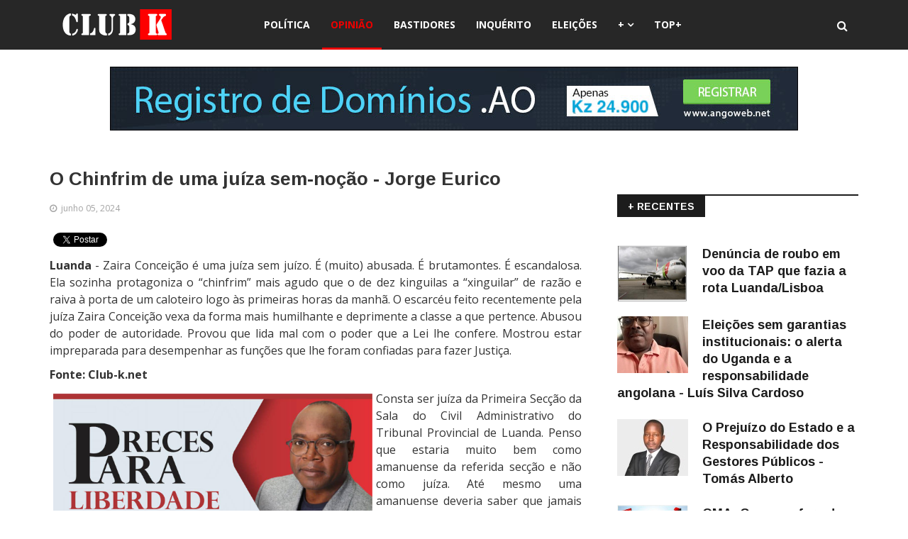

--- FILE ---
content_type: text/html; charset=utf-8
request_url: https://www.club-k.net/index.php?option=com_content&view=article&id=54233:o-chinfrim-de-uma-juiza-sem-nocao-jorge-eurico&catid=17:opiniao&lang=pt&Itemid=1067
body_size: 12374
content:
<!DOCTYPE html>
<html xmlns="http://www.w3.org/1999/xhtml" xml:lang="pt-pt" lang="pt-pt" dir="ltr">
    <head>
        <meta http-equiv="X-UA-Compatible" content="IE=edge">
             <meta name="viewport" content="width=device-width, initial-scale=1">
                                <!-- head -->
                <meta http-equiv="content-type" content="text/html; charset=utf-8" />
	<meta name="keywords" content="Opinião" />
	<meta name="og:title" content=" O Chinfrim de uma juíza sem-noção - Jorge Eurico" />
	<meta name="og:type" content="article" />
	<meta name="og:image" content="https://www.club-k.net/images/jorge-eurico-opiniao.jpeg" />
	<meta name="og:url" content="https://www.club-k.net/index.php?option=com_content&amp;amp;view=article&amp;amp;id=54233:o-chinfrim-de-uma-juiza-sem-nocao-jorge-eurico&amp;amp;catid=17:opiniao&amp;amp;lang=pt&amp;amp;Itemid=1067" />
	<meta name="og:site_name" content="CLUB-K ANGOLA - Notícias Imparciais de Angola" />
	<meta name="og:description" content="CLUB-K ANGOLA - NOTICIAS DE ANGOLA. NÓS REPORTAMOS, VOCÊ DECIDE!" />
	<meta name="description" content="Opinião" />
	<title> O Chinfrim de uma juíza sem-noção - Jorge Eurico - CLUB-K ANGOLA - Notícias Imparciais de Angola</title>
	<link href="/images/favicon-ck.png" rel="shortcut icon" type="image/vnd.microsoft.icon" />
	<link href="https://www.club-k.net/plugins/content/itpshare/style.css" rel="stylesheet" type="text/css" />
	<link href="https://www.club-k.net/media/plg_content_osembed/css/osembed.css?f82208cb1a0eac11d8d5726958ce9104" rel="stylesheet" type="text/css" />
	<link href="/plugins/content/jw_disqus/jw_disqus/tmpl/css/template.css" rel="stylesheet" type="text/css" />
	<link href="/media/system/css/modal.css?617124abc81f3d4fdb1554e20db4f7de" rel="stylesheet" type="text/css" />
	<link href="//fonts.googleapis.com/css?family=Open+Sans:300,300italic,regular,italic,600,600italic,700,700italic,800,800italic&amp;subset=greek-ext,latin" rel="stylesheet" type="text/css" />
	<link href="//fonts.googleapis.com/css?family=Didact+Gothic:regular&amp;subset=greek-ext" rel="stylesheet" type="text/css" />
	<link href="//fonts.googleapis.com/css?family=Arimo:regular,italic,700,700italic&amp;subset=cyrillic-ext" rel="stylesheet" type="text/css" />
	<link href="/templates/ts_news247/css/bootstrap.min.css" rel="stylesheet" type="text/css" />
	<link href="/templates/ts_news247/css/font-awesome.min.css" rel="stylesheet" type="text/css" />
	<link href="/templates/ts_news247/css/legacy.css" rel="stylesheet" type="text/css" />
	<link href="/templates/ts_news247/css/template.css" rel="stylesheet" type="text/css" />
	<link href="/templates/ts_news247/css/presets/preset1.css" rel="stylesheet" type="text/css" class="preset" />
	<link href="/templates/ts_news247/css/frontend-edit.css" rel="stylesheet" type="text/css" />
	<link href="/components/com_sppagebuilder/assets/css/sppagebuilder.css" rel="stylesheet" type="text/css" />
	<link href="/components/com_sppagebuilder/assets/css/magnific-popup.css" rel="stylesheet" type="text/css" />
	<link href="/modules/mod_sp_social/assets/css/default/sp_social.css" rel="stylesheet" type="text/css" />
	<link href="https://club-k.net/modules/mod_news_pro_gk5/interface/css/style.css" rel="stylesheet" type="text/css" />
	<link href="https://www.club-k.net/modules/mod_tabs_gk5/styles/style1.css" rel="stylesheet" type="text/css" />
	<link href="https://www.club-k.net/modules/mod_news_pro_gk5/interface/css/style.css" rel="stylesheet" type="text/css" />
	<style type="text/css">
body{font-family:Open Sans, sans-serif; font-size:16px; font-weight:normal; }h1{font-family:Didact Gothic, sans-serif; font-weight:normal; }h2{font-family:Arimo, sans-serif; font-weight:700; }h3{font-family:Arimo, sans-serif; font-weight:700; }h4{font-family:Arimo, sans-serif; font-weight:700; }h5{font-family:Open Sans, sans-serif; font-weight:600; }h6{font-family:Open Sans, sans-serif; font-weight:600; }#sp-header{ background-color:#272727;color:#ffffff; }#sp-footer-logo{ background-color:#1c1c1c;color:#969696;padding:0 0 40px; }#sp-footer{ padding:15px 0; }.sp-page-builder .page-content #section-id-1488980112478{margin:0px 0px 0px 0px;padding:0 0px 0 0px;}#column-id-1488980112479{padding:0 250px 0 250px;}#sppb-addon-1488980112483 {
margin: 0 0 20px 0;
}
#sppb-addon-1488981076967 {
margin: 15px 0 0 0;
}
#sppb-addon-1511008041538 {
margin: 25px 0px 0px 0px;
}

#goog-gt-tt {display:none !important;}
.goog-te-banner-frame {display:none !important;}
.goog-te-menu-value:hover {text-decoration:none !important;}
body {top:0 !important;}
#google_translate_element2 {display:none!important;}

        a.flag {text-decoration:none;}
        a.flag img {vertical-align:middle;padding:0;margin:0;border:0;display:inline;height:32px;opacity:0.8;}
        a.flag:hover img {opacity:1;}
        a.flag span {margin-right:5px;font-size:15px;vertical-align:middle;}
    .margin-h-8 {margin:8px;}#gk-tabs-241 .gkTabsContainer0, #gk-tabs-241 .gkTabsContainer1, #gk-tabs-241 .gkTabsContainer2 { height: 200px; }
	</style>
	<script type="application/json" class="joomla-script-options new">{"csrf.token":"4917b9167fd37b011787a3a448f62054","system.paths":{"root":"","base":""}}</script>
	<script src="/media/jui/js/jquery.min.js?617124abc81f3d4fdb1554e20db4f7de" type="text/javascript"></script>
	<script src="/media/jui/js/jquery-noconflict.js?617124abc81f3d4fdb1554e20db4f7de" type="text/javascript"></script>
	<script src="/media/jui/js/jquery-migrate.min.js?617124abc81f3d4fdb1554e20db4f7de" type="text/javascript"></script>
	<script src="https://www.club-k.net/media/plg_content_osembed/js/osembed.js?f82208cb1a0eac11d8d5726958ce9104" type="text/javascript"></script>
	<script src="/media/system/js/mootools-core.js?617124abc81f3d4fdb1554e20db4f7de" type="text/javascript"></script>
	<script src="/media/system/js/core.js?617124abc81f3d4fdb1554e20db4f7de" type="text/javascript"></script>
	<script src="/media/system/js/caption.js?617124abc81f3d4fdb1554e20db4f7de" type="text/javascript"></script>
	<script src="/media/system/js/mootools-more.js?617124abc81f3d4fdb1554e20db4f7de" type="text/javascript"></script>
	<script src="/media/system/js/modal.js?617124abc81f3d4fdb1554e20db4f7de" type="text/javascript"></script>
	<script src="/templates/ts_news247/js/bootstrap.min.js" type="text/javascript"></script>
	<script src="/templates/ts_news247/js/jquery.sticky.js" type="text/javascript"></script>
	<script src="/templates/ts_news247/js/main.js" type="text/javascript"></script>
	<script src="/templates/ts_news247/js/progressbar.js" type="text/javascript"></script>
	<script src="/templates/ts_news247/js/frontend-edit.js" type="text/javascript"></script>
	<script src="/components/com_sppagebuilder/assets/js/sppagebuilder.js" type="text/javascript"></script>
	<script src="/components/com_sppagebuilder/assets/js/jquery.magnific-popup.min.js" type="text/javascript"></script>
	<script src="https://club-k.net/modules/mod_news_pro_gk5/interface/scripts/engine.jquery.js" type="text/javascript"></script>
	<script src="https://www.club-k.net/modules/mod_tabs_gk5/scripts/engine.mootools.js" type="text/javascript"></script>
	<script src="https://www.club-k.net/modules/mod_news_pro_gk5/interface/scripts/engine.jquery.js" type="text/javascript"></script>
	<script type="text/javascript">
jQuery(window).on('load',  function() {
				new JCaption('img.caption');
			});
		jQuery(function($) {
			SqueezeBox.initialize({});
			SqueezeBox.assign($('a.modal').get(), {
				parse: 'rel'
			});
		});

		window.jModalClose = function () {
			SqueezeBox.close();
		};
		
		// Add extra modal close functionality for tinyMCE-based editors
		document.onreadystatechange = function () {
			if (document.readyState == 'interactive' && typeof tinyMCE != 'undefined' && tinyMCE)
			{
				if (typeof window.jModalClose_no_tinyMCE === 'undefined')
				{	
					window.jModalClose_no_tinyMCE = typeof(jModalClose) == 'function'  ?  jModalClose  :  false;
					
					jModalClose = function () {
						if (window.jModalClose_no_tinyMCE) window.jModalClose_no_tinyMCE.apply(this, arguments);
						tinyMCE.activeEditor.windowManager.close();
					};
				}
		
				if (typeof window.SqueezeBoxClose_no_tinyMCE === 'undefined')
				{
					if (typeof(SqueezeBox) == 'undefined')  SqueezeBox = {};
					window.SqueezeBoxClose_no_tinyMCE = typeof(SqueezeBox.close) == 'function'  ?  SqueezeBox.close  :  false;
		
					SqueezeBox.close = function () {
						if (window.SqueezeBoxClose_no_tinyMCE)  window.SqueezeBoxClose_no_tinyMCE.apply(this, arguments);
						tinyMCE.activeEditor.windowManager.close();
					};
				}
			}
		};
		
var sp_preloader = '0';

var sp_gotop = '1';

var sp_offanimation = 'default';

	</script>
	<link href="/index.php?option=com_obrss&amp;task=feed&amp;id=2:rss-noticias-do-club-k&amp;format=feed&amp;lang=pt" rel="alternate" type="application/rss+xml" title="CLUB-K" />
	<link href="/index.php?option=com_obrss&amp;task=feed&amp;id=3:sitemap-noticias-do-club-k-copy&amp;format=sitemap&amp;lang=pt" rel="alternate" type="text/html" title="Sitemap - Notícias do CLUB-K" />
	<meta property="og:url" content="https://www.club-k.net/index.php" />
	<meta property="og:type" content="article" />
	<meta property="og:title" content=" O Chinfrim de uma juíza sem-noção - Jorge Eurico" />
	<meta property="og:description" content="Luanda - Zaira Conceição é uma juíza sem juízo. É (muito) abusada. É brutamontes. É escandalosa. Ela sozinha protagoniza o “chinfrim” mais agudo que o de d..." />

                <script type="text/javascript" src="//platform-api.sharethis.com/js/sharethis.js#property=5a1187e5d6db8b001271cca7&product=sticky-share-buttons"></script>
                <!-- Start cookieyes banner --> <script id="cookieyes" type="text/javascript" src="https://cdn-cookieyes.com/client_data/b47d38c3dfff7f84a7010fcf/script.js"></script> <!-- End cookieyes banner -->
                


<script>
  (function(i,s,o,g,r,a,m){i['GoogleAnalyticsObject']=r;i[r]=i[r]||function(){
  (i[r].q=i[r].q||[]).push(arguments)},i[r].l=1*new Date();a=s.createElement(o),
  m=s.getElementsByTagName(o)[0];a.async=1;a.src=g;m.parentNode.insertBefore(a,m)
  })(window,document,'script','//www.google-analytics.com/analytics.js','ga');

  ga('create', 'UA-12145129-2', 'auto');
  ga('send', 'pageview');

</script>
<!-- Universal Google Analytics Plugin by PB Web Development -->


</head>
                <body class="site com-content view-article no-layout no-task itemid-1067 pt-pt ltr  layout-fluid off-canvas-menu-init">

                    <div class="body-wrapper">
                        <div class="body-innerwrapper">
                            <header id="sp-header" class="headerWithMenu dark-style"><div class="container"><div class="row"><div id="sp-logo" class="col-xs-12 col-sm-3 col-md-3"><div class="sp-column "><div class="logo"><a href="/"><img class="sp-default-logo" src="/images/logo-club-k-angola.png" alt="CLUB-K ANGOLA - Notícias Imparciais de Angola"><img class="sp-retina-logo" src="/images/logo-club-k-angola-2.png" alt="CLUB-K ANGOLA - Notícias Imparciais de Angola" width="157" height="43"></a></div></div></div><div id="sp-menu" class="col-xs-12 col-sm-7 col-md-7"><div class="sp-column ">			<div class='sp-megamenu-wrapper'>
				<a id="offcanvas-toggler" class="visible-sm visible-xs" href="#"><i class="fa fa-bars"></i></a>
				<ul class="sp-megamenu-parent hidden-sm hidden-xs"><li class="sp-menu-item"></li><li class="sp-menu-item"><a  href="/index.php?option=com_content&amp;view=category&amp;layout=blog&amp;id=23&amp;filter_tag[0]=&amp;Itemid=641&amp;lang=pt" target="_blank" title="Política" >Política</a></li><li class="sp-menu-item current-item active"><a  href="/index.php?option=com_content&amp;view=category&amp;layout=blog&amp;id=17&amp;filter_tag[0]=&amp;Itemid=1067&amp;lang=pt" title="Opinião" >Opinião</a></li><li class="sp-menu-item"><a  href="/index.php?option=com_content&amp;view=category&amp;layout=blog&amp;id=8&amp;filter_tag[0]=&amp;Itemid=1071&amp;lang=pt" title="Bastidores" >Bastidores</a></li><li class="sp-menu-item"><a  href="/index.php?option=com_content&amp;view=category&amp;layout=blog&amp;id=20&amp;Itemid=1088&amp;lang=pt" title="Inquérito" >Inquérito</a></li><li class="sp-menu-item"><a  href="/index.php?option=com_content&amp;view=category&amp;layout=blog&amp;id=41034&amp;Itemid=1085&amp;lang=pt" title="Eleições" >Eleições</a></li><li class="sp-menu-item sp-has-child"><a  href="/" >+</a><div class="sp-dropdown sp-dropdown-main sp-menu-right" style="width: 220px;"><div class="sp-dropdown-inner"><ul class="sp-dropdown-items"><li class="sp-menu-item"><a class="block-title red" href="/index.php?option=com_sppagebuilder&amp;view=page&amp;id=61&amp;Itemid=1092&amp;lang=pt" title="Destaques" >Destaques</a></li><li class="sp-menu-item"><a class="block-title red" href="/index.php?option=com_content&amp;view=category&amp;layout=blog&amp;id=2&amp;filter_tag[0]=&amp;Itemid=1069&amp;lang=pt" title="Sociedade" >Sociedade</a></li><li class="sp-menu-item"><a  href="/index.php?option=com_content&amp;view=category&amp;layout=blog&amp;id=11&amp;filter_tag[0]=&amp;Itemid=1072&amp;lang=pt" title="Foco do Dia " >Foco do Dia </a></li><li class="sp-menu-item"><a  href="/index.php?option=com_content&amp;view=category&amp;layout=blog&amp;id=5&amp;filter_tag[0]=&amp;Itemid=1070&amp;lang=pt" title="Económia " >Económia </a></li><li class="sp-menu-item"><a  href="/index.php?option=com_content&amp;view=category&amp;layout=blog&amp;id=9&amp;filter_tag[0]=&amp;Itemid=1078&amp;lang=pt" title="Preto &amp; Branco " >Preto &amp; Branco </a></li><li class="sp-menu-item"><a  href="/index.php?option=com_content&amp;view=category&amp;layout=blog&amp;id=41004&amp;filter_tag[0]=&amp;Itemid=1079&amp;lang=pt" title="Quem é Quem" >Quem é Quem</a></li><li class="sp-menu-item"><a  href="/index.php?option=com_content&amp;view=category&amp;layout=blog&amp;id=41013&amp;filter_tag[0]=&amp;Itemid=1080&amp;lang=pt" title="A Voz do Povo" >A Voz do Povo</a></li><li class="sp-menu-item"><a  href="/index.php?option=com_content&amp;view=category&amp;layout=blog&amp;id=15&amp;filter_tag[0]=&amp;Itemid=1081&amp;lang=pt" title="A Voz do Club" >A Voz do Club</a></li><li class="sp-menu-item"><a  href="/index.php?option=com_content&amp;view=category&amp;layout=blog&amp;id=41029&amp;filter_tag[0]=&amp;Itemid=1086&amp;lang=pt" title="Cultura" >Cultura</a></li><li class="sp-menu-item"><a  href="/index.php?option=com_content&amp;view=category&amp;layout=blog&amp;id=16&amp;filter_tag[0]=&amp;Itemid=1082&amp;lang=pt" title="Música" >Música</a></li><li class="sp-menu-item"><a  href="/index.php?option=com_content&amp;view=category&amp;layout=blog&amp;id=41003&amp;filter_tag[0]=&amp;Itemid=1084&amp;lang=pt" title="Internacional" >Internacional</a></li><li class="sp-menu-item"><a  href="/index.php?option=com_content&amp;view=category&amp;layout=blog&amp;id=41026&amp;filter_tag[0]=&amp;Itemid=1083&amp;lang=pt" title="Nacional" >Nacional</a></li><li class="sp-menu-item"><a  href="/index.php?option=com_content&amp;view=category&amp;layout=blog&amp;id=10&amp;filter_tag[0]=&amp;Itemid=1077&amp;lang=pt" title="Manifestações " >Manifestações </a></li><li class="sp-menu-item"><a  href="/index.php?option=com_content&amp;view=category&amp;layout=blog&amp;id=41033&amp;filter_tag[0]=&amp;Itemid=1087&amp;lang=pt" title="Petições" >Petições</a></li><li class="sp-menu-item"><a  href="/index.php?option=com_content&amp;view=category&amp;layout=blog&amp;id=4&amp;filter_tag[0]=&amp;Itemid=1089&amp;lang=pt" title="Desporto" >Desporto</a></li><li class="sp-menu-item"><a  href="/index.php?option=com_content&amp;view=category&amp;layout=blog&amp;id=14&amp;filter_tag[0]=&amp;Itemid=1090&amp;lang=pt" title="Entrevistas" >Entrevistas</a></li><li class="sp-menu-item"><a  href="/index.php?option=com_content&amp;view=category&amp;layout=blog&amp;id=41050&amp;filter_tag[0]=&amp;Itemid=1091&amp;lang=pt" title="Mundia 2014" >Mundia 2014</a></li></ul></div></div></li><li class="sp-menu-item"><a  href="/index.php?option=com_sppagebuilder&amp;view=page&amp;id=60&amp;Itemid=1094&amp;lang=pt" title="Mais Lidos" >TOP+</a></li></ul>			</div>
		</div></div><div id="sp-search" class="col-sm-2 col-md-2"><div class="sp-column "><div class="sp-module  menu-search"><div class="sp-module-content"><div class="menu-search-icon">
	<i class="fa fa-search"></i>
</div>

<div class="menu-search-form" style="display: none;">
	<div class="search menu-search">
		<form action="/index.php?option=com_content&amp;view=category&amp;layout=blog&amp;id=17&amp;filter_tag[0]=&amp;Itemid=1067&amp;lang=pt" method="post">
			<input name="searchword" id="mod-search-searchword" maxlength="200"  class="inputbox search-query" type="text" size="20" placeholder="Pesquisar..." /><span class="search-close"><i id="search-close" class="icon-remove"></i></span>			<input type="hidden" name="task" value="search" />
			<input type="hidden" name="option" value="com_search" />
			<input type="hidden" name="Itemid" value="1067" />
		</form>
	</div>
</div></div></div></div></div></div></div></header><section id="sp-page-title"><div class="row"><div id="sp-title" class="col-sm-12 col-md-12"><div class="sp-column "><div class="sp-module "><div class="sp-module-content"><div class="bannergroup">

	<div class="banneritem">
										<center><br /><a href="https://angoweb.ao/" target="_blank"><img src="https://angoweb.ao/imagens/registro-de-dominios-970x90-2.jpg" /></a></center>				<div class="clr"></div>
	</div>

</div>
</div></div></div></div></div></section><section id="sp-main-body"><div class="container"><div class="row"><div id="sp-component" class="col-sm-8 col-md-8"><div class="sp-column "><div id="system-message-container">
	</div>

	<meta itemprop="inLanguage" content="pt-PT" />
	<span style="padding-top:160px !important; margin-top:160px !important;">
<div class="entry-header">
		
					<h2 itemprop="name">
									 O Chinfrim de uma juíza sem-noção - Jorge Eurico							</h2></span>
												</div>

	<div class="article-info-area">
			<div class="article-info-wrapper">
		

		

	<dl class="article-info">

		
			<dt class="article-info-term"></dt>	
				
			
			
			

			
							<dd class="published">
<i class="fa fa-clock-o"></i>
	<time datetime="2024-06-05T17:19:59+00:00" itemprop="datePublished" data-toggle="tooltip" title="Publicado em:">
		junho 05, 2024	</time>
</dd>			
		
					
			
					
		

	</dl>
		</div>
	
							</div>


	


		

		

		
				
	
			<div itemprop="articleBody" class="articleBody">
		

<!-- JoomlaWorks "Disqus Comments (for Joomla)" (v3.6.0) starts here -->

<a id="startOfPage"></a>



        <div style="clear:both;"></div>
        <div class="itp-share">
             	<div class="itp-share-tw">
                	<a href="https://twitter.com/share" class="twitter-share-button" data-url="https://www.club-k.net/index.php?option=com_content&view=article&id=54233:o-chinfrim-de-uma-juiza-sem-nocao-jorge-eurico&catid=17:opiniao&Itemid=1067&lang=pt" data-text=" O Chinfrim de uma ju&iacute;za sem-no&ccedil;&atilde;o - Jorge Eurico" data-via="clubk_angola" data-lang="pt" data-size="small" data-related="clubk_angola" data-hashtags="clubk_angola" data-count="vertical">Tweet</a><script>!function(d,s,id){var js,fjs=d.getElementsByTagName(s)[0],p=/^http:/.test(d.location)?'http':'https';if(!d.getElementById(id)){js=d.createElement(s);js.id=id;js.src=p+'://platform.twitter.com/widgets.js';fjs.parentNode.insertBefore(js,fjs);}}(document, 'script', 'twitter-wjs');</script></div><div class="itp-share-fbl"><div id="fb-root"></div>
<script>(function(d, s, id) {
  var js, fjs = d.getElementsByTagName(s)[0];
  if (d.getElementById(id)) return;
  js = d.createElement(s); js.id = id;
  js.src = "//connect.facebook.net/pt_PT/sdk.js#xfbml=1&version=v2.7";
  fjs.parentNode.insertBefore(js, fjs);
}(document, 'script', 'facebook-jssdk'));</script>
            <div
            class="fb-like"
            data-href="https://www.club-k.net/index.php?option=com_content&view=article&id=54233:o-chinfrim-de-uma-juiza-sem-nocao-jorge-eurico&catid=17:opiniao&Itemid=1067&lang=pt"
            data-share="0"
            data-layout="box_count"
            data-width="90"
            data-show-faces="false"
            data-colorscheme="light"
            data-action="like"></div></div><div class="itp-share-gshare"><div class="g-plus" data-action="share"  data-annotation="bubble" data-height="0" data-href="https://www.club-k.net/index.php?option=com_content&view=article&id=54233:o-chinfrim-de-uma-juiza-sem-nocao-jorge-eurico&catid=17:opiniao&Itemid=1067&lang=pt"></div><script type="text/javascript"> window.___gcfg = {lang: "pt"}; 
  (function() {
    var po = document.createElement('script'); po.type = 'text/javascript'; po.async = true;
    po.src = 'https://apis.google.com/js/platform.js';
    var s = document.getElementsByTagName('script')[0]; s.parentNode.insertBefore(po, s);
  })();
                </script></div>
        </div>
        <div style="clear:both;"></div>
        <p style="text-align: justify;"><strong>Luanda</strong> - Zaira Conceição é uma juíza sem juízo. É (muito) abusada. É brutamontes. É escandalosa. Ela sozinha protagoniza o “chinfrim” mais agudo que o de dez kinguilas a “xinguilar” de razão e raiva à porta de um caloteiro logo às primeiras horas da manhã. O escarcéu feito recentemente pela juíza Zaira Conceição vexa da forma mais humilhante e deprimente a classe a que pertence. Abusou do poder de autoridade. Provou que lida mal com o poder que a Lei lhe confere. Mostrou estar impreparada para desempenhar as funções que lhe foram confiadas para fazer Justiça.</p>
<p style="text-align: justify;"><strong>Fonte: Club-k.net</strong></p>
<p style="text-align: justify;"><img style="border-width: 5px; margin: 5px; float: left;" src="/images/jorge-eurico-opiniao.jpeg" alt="" width="450" height="253" />Consta ser juíza da Primeira Secção da Sala do Civil Administrativo do Tribunal Provincial de Luanda. Penso que estaria muito bem como amanuense da referida secção e não como juíza. Até mesmo uma amanuense deveria saber que jamais poderia substituir os Oficiais de Justiça. Até uma simples amanuense sabe que é ilegal dar voz de prisão a quem não resista à autoridade ou não seja apanhado com a “boca na botija” (leia-se flagrante delito).</p>
<p style="text-align: justify;">Zaira Conceição fez jus ao seu poder e ordenou a detenção de quatro cidadãos e a sua consequente recolha para cadeia. Entre os presos de Zaira Conceição o destaque vai para uma mãe com uma bebé ao colo. As imagens não mentem. Elas correm nas Redes Sociais. Mostram uma Zaira Conceição possessa e exibicionista a ordenar aos agentes da polícia que algemem a senhora com a criança ao colo. <br /> <br /> Alguém deveria tirar a “vaidade” à juíza Zaira Conceição. Alguem deveria cortar-lhe as asas. Alguém deveria “acertar-lhe o passo” como deve ser. O que ela fez, não se faz. O que ela fez envergonha os magistrados judiciais dignos deste título. Desacredita os operadores de Justiça. Põe em causa o Estado de Direito. Não há magistrado nenhum de “cabelo branco” e autoridade para ensinar a “menina-juíza” Zaira Conceição como lidar com os cidadãos? É que a magistrada em causa - pelo espetáculo que deu a ver ao País e ao mundo - está mais para peixeira (com a devida reverência a estas profissionais) do que para magistrada.</p>
<p style="text-align: justify;">Zaira Conceição deve ter certamente frequentado e concluído o curso de Direito com notas brilhantes. Deve ser “barra” no que respeita à interpretação da doutrina. Mas estou certo e seguro que é civicamente básica. Ética e moralmente vazia. O Conselho Superior da Magistratura Judicial deveria considerar a possibilidade de reavaliá-la, mandando-a novamente para a escola de Estudos Judiciários, sito no bairro Nova Vida em Luanda. Não basta ostentar um diploma. É preciso ter maneiras. Zaira Conceição é um perigo para Justiça angolana. É uma sem-noção indigna de envergar a toga de magistrada.</p>
<p> </p>
        <div style="clear:both;"></div>
        <div class="itp-share">
             	<div class="itp-share-tw">
                	<a href="https://twitter.com/share" class="twitter-share-button" data-url="https://www.club-k.net/index.php?option=com_content&view=article&id=54233:o-chinfrim-de-uma-juiza-sem-nocao-jorge-eurico&catid=17:opiniao&Itemid=1067&lang=pt" data-text=" O Chinfrim de uma ju&iacute;za sem-no&ccedil;&atilde;o - Jorge Eurico" data-via="clubk_angola" data-lang="pt" data-size="small" data-related="clubk_angola" data-hashtags="clubk_angola" data-count="vertical">Tweet</a><script>!function(d,s,id){var js,fjs=d.getElementsByTagName(s)[0],p=/^http:/.test(d.location)?'http':'https';if(!d.getElementById(id)){js=d.createElement(s);js.id=id;js.src=p+'://platform.twitter.com/widgets.js';fjs.parentNode.insertBefore(js,fjs);}}(document, 'script', 'twitter-wjs');</script></div><div class="itp-share-fbl"><div id="fb-root"></div>
<script>(function(d, s, id) {
  var js, fjs = d.getElementsByTagName(s)[0];
  if (d.getElementById(id)) return;
  js = d.createElement(s); js.id = id;
  js.src = "//connect.facebook.net/pt_PT/sdk.js#xfbml=1&version=v2.7";
  fjs.parentNode.insertBefore(js, fjs);
}(document, 'script', 'facebook-jssdk'));</script>
            <div
            class="fb-like"
            data-href="https://www.club-k.net/index.php?option=com_content&view=article&id=54233:o-chinfrim-de-uma-juiza-sem-nocao-jorge-eurico&catid=17:opiniao&Itemid=1067&lang=pt"
            data-share="0"
            data-layout="box_count"
            data-width="90"
            data-show-faces="false"
            data-colorscheme="light"
            data-action="like"></div></div><div class="itp-share-gshare"><div class="g-plus" data-action="share"  data-annotation="bubble" data-height="0" data-href="https://www.club-k.net/index.php?option=com_content&view=article&id=54233:o-chinfrim-de-uma-juiza-sem-nocao-jorge-eurico&catid=17:opiniao&Itemid=1067&lang=pt"></div><script type="text/javascript"> window.___gcfg = {lang: "pt"}; 
  (function() {
    var po = document.createElement('script'); po.type = 'text/javascript'; po.async = true;
    po.src = 'https://apis.google.com/js/platform.js';
    var s = document.getElementsByTagName('script')[0]; s.parentNode.insertBefore(po, s);
  })();
                </script></div>
        </div>
        <div style="clear:both;"></div>
        
<!-- {rfbcomment}100%{end-rfbcomment}
<br /><br />--
<!-- DISQUS comments block -->
<div class="jwDisqusForm">
	
			<div id="disqus_thread"></div>
			<script type="text/javascript">
				//<![CDATA[
				var disqus_shortname = 'clubknet';
				var disqus_url = 'https://www.club-k.net/index.php?option=com_content&amp;view=article&amp;id=54233:o-chinfrim-de-uma-juiza-sem-nocao-jorge-eurico&amp;catid=17&amp;Itemid=1067&amp;lang=pt';
				var disqus_identifier = 'c65edf71c2_id54233';
				var disqus_developer = '0';
				var disqus_config = function(){
					this.language = 'pt';
				};
				(function() {
					var dsq = document.createElement('script'); dsq.type = 'text/javascript'; dsq.async = true;
					dsq.src = '//' + disqus_shortname + '.disqus.com/embed.js';
					(document.getElementsByTagName('head')[0] || document.getElementsByTagName('body')[0]).appendChild(dsq);
				})();
				//]]>
			</script>
			<noscript>
				<a href="https://clubknet.disqus.com/?url=ref">View the discussion thread.</a>
			</noscript>
				<div id="jwDisqusFormFooter">
		<a target="_blank" href="http://disqus.com" class="dsq-brlink">
			blog comments powered by <span class="logo-disqus">DISQUS</span>
		</a>
		
		<div class="clr"></div>
	</div>
</div>
<div class="clr"></div>


<!-- JoomlaWorks "Disqus Comments (for Joomla)" (v3.6.0) ends here -->
	</div>

		
			<div class="article-footer-wrap">

			<div class="article-footer-top">
				
				

				













			</div>
					</div>
	
				

	
	    
</article>
</div></div><div id="sp-right" class="col-sm-4 col-md-4"><div class="sp-column class2"><div class="sp-module "><div class="sp-module-content"><div class="bannergroup">


</div>
</div></div><div class="sp-module  nspBlock block-title"><h3 class="sp-module-title">+ RECENTES</h3><div class="sp-module-content">	<div class="nspMain  nspBlock block-title" id="nsp-nsp-231" data-config="{
				'animation_speed': 400,
				'animation_interval': 5000,
				'animation_function': 'Fx.Transitions.Expo.easeIn',
				'news_column': 1,
				'news_rows': 6,
				'links_columns_amount': 0,
				'links_amount': 0
			}">		
				
					<div class="nspArts right" style="width:100%;">
								<div class="nspArtScroll1">
					<div class="nspArtScroll2 nspPages1">
																	<div class="nspArtPage active nspCol1">
																				<div class="nspArt nspCol1" style="padding:0 0 20px 0;">
								<a href="/index.php?option=com_content&amp;view=article&amp;id=59365:denuncia-de-roubo-em-voo-da-tap-que-fazia-a-rota-luanda-lisboa&amp;catid=41026:nacional&amp;lang=pt&amp;Itemid=1083" class="nspImageWrapper tleft fleft"  style="margin:0 20px 0 0;" target="_self"><img  class="nspImage" src="/images/stories/tap%20aviao.jpg" alt=""  style="width:100px;height:80px;" /></a><h4 class="nspHeader tleft fnull has-image"><a href="/index.php?option=com_content&amp;view=article&amp;id=59365:denuncia-de-roubo-em-voo-da-tap-que-fazia-a-rota-luanda-lisboa&amp;catid=41026:nacional&amp;lang=pt&amp;Itemid=1083"  title="Denúncia de roubo em voo da TAP que fazia a rota Luanda/Lisboa" target="_self">Denúncia de roubo em voo da TAP que fazia a rota Luanda/Lisboa</a></h4>							</div>
																															<div class="nspArt nspCol1" style="padding:0 0 20px 0;">
								<a href="/index.php?option=com_content&amp;view=article&amp;id=59364:eleicoes-sem-garantias-institucionais-o-alerta-do-uganda-e-a-responsabilidade-angolana-luis-silva-cardoso&amp;catid=17:opiniao&amp;lang=pt&amp;Itemid=1067" class="nspImageWrapper tleft fleft"  style="margin:0 20px 0 0;" target="_self"><img  class="nspImage" src="https://club-k.net/modules/mod_news_pro_gk5/cache/silva-cardoso-angola.nsp-231jpeg" alt=""  style="width:100px;height:80px;" /></a><h4 class="nspHeader tleft fnull has-image"><a href="/index.php?option=com_content&amp;view=article&amp;id=59364:eleicoes-sem-garantias-institucionais-o-alerta-do-uganda-e-a-responsabilidade-angolana-luis-silva-cardoso&amp;catid=17:opiniao&amp;lang=pt&amp;Itemid=1067"  title="Eleições sem garantias institucionais: o alerta do Uganda e a responsabilidade angolana - Luís Silva Cardoso" target="_self">Eleições sem garantias institucionais: o alerta do Uganda e a responsabilidade angolana - Luís Silva Cardoso</a></h4>							</div>
																															<div class="nspArt nspCol1" style="padding:0 0 20px 0;">
								<a href="/index.php?option=com_content&amp;view=article&amp;id=59363:o-prejuizo-do-estado-e-a-responsabilidade-dos-gestores-publicos-tomas-alberto&amp;catid=17:opiniao&amp;lang=pt&amp;Itemid=1067" class="nspImageWrapper tleft fleft"  style="margin:0 20px 0 0;" target="_self"><img  class="nspImage" src="https://club-k.net/modules/mod_news_pro_gk5/cache/tomas-alberto.nsp-231jpeg" alt=""  style="width:100px;height:80px;" /></a><h4 class="nspHeader tleft fnull has-image"><a href="/index.php?option=com_content&amp;view=article&amp;id=59363:o-prejuizo-do-estado-e-a-responsabilidade-dos-gestores-publicos-tomas-alberto&amp;catid=17:opiniao&amp;lang=pt&amp;Itemid=1067"  title="O Prejuízo do Estado e a Responsabilidade dos Gestores Públicos - Tomás Alberto" target="_self">O Prejuízo do Estado e a Responsabilidade dos Gestores Públicos - Tomás Alberto</a></h4>							</div>
																															<div class="nspArt nspCol1" style="padding:0 0 20px 0;">
								<a href="/index.php?option=com_content&amp;view=article&amp;id=59362:oma-caposso-fora-da-corrida&amp;catid=8:bastidores&amp;lang=pt&amp;Itemid=1071" class="nspImageWrapper tleft fleft"  style="margin:0 20px 0 0;" target="_self"><img  class="nspImage" src="/images/stories/oma%20mpla.jpg" alt=""  style="width:100px;height:80px;" /></a><h4 class="nspHeader tleft fnull has-image"><a href="/index.php?option=com_content&amp;view=article&amp;id=59362:oma-caposso-fora-da-corrida&amp;catid=8:bastidores&amp;lang=pt&amp;Itemid=1071"  title="OMA: Caposso fora da corrida" target="_self">OMA: Caposso fora da corrida</a></h4>							</div>
																															<div class="nspArt nspCol1" style="padding:0 0 20px 0;">
								<a href="/index.php?option=com_content&amp;view=article&amp;id=59361:estatuto-das-ongs-vai-a-votacao-final-na-proxima-semana-sob-criticas-da-sociedade&amp;catid=23:politica&amp;lang=pt&amp;Itemid=641" class="nspImageWrapper tleft fleft"  style="margin:0 20px 0 0;" target="_self"><img  class="nspImage" src="https://club-k.net/modules/mod_news_pro_gk5/cache/Deputadosnsp-231.jpg" alt=""  style="width:100px;height:80px;" /></a><h4 class="nspHeader tleft fnull has-image"><a href="/index.php?option=com_content&amp;view=article&amp;id=59361:estatuto-das-ongs-vai-a-votacao-final-na-proxima-semana-sob-criticas-da-sociedade&amp;catid=23:politica&amp;lang=pt&amp;Itemid=641"  title="Estatuto das ONGs vai à votação final na próxima semana sob críticas da sociedade" target="_self">Estatuto das ONGs vai à votação final na próxima semana sob críticas da sociedade</a></h4>							</div>
																															<div class="nspArt nspCol1" style="padding:0 0 20px 0;">
								<a href="/index.php?option=com_content&amp;view=article&amp;id=59360:ninguem-vira-de-fora-para-salvar-a-africa-lukamba-gato&amp;catid=17:opiniao&amp;lang=pt&amp;Itemid=1067" class="nspImageWrapper tleft fleft"  style="margin:0 20px 0 0;" target="_self"><img  class="nspImage" src="/images/lukanba%20gato.jpg" alt=""  style="width:100px;height:80px;" /></a><h4 class="nspHeader tleft fnull has-image"><a href="/index.php?option=com_content&amp;view=article&amp;id=59360:ninguem-vira-de-fora-para-salvar-a-africa-lukamba-gato&amp;catid=17:opiniao&amp;lang=pt&amp;Itemid=1067"  title="Ninguém virá de fora para salvar a África - Lukamba Gato" target="_self">Ninguém virá de fora para salvar a África - Lukamba Gato</a></h4>							</div>
												</div>
																</div>

									</div>
			</div>
		
				
		        
        
        <div class="nspTopInterface">
										
									</div>
        
        
	</div>
</div></div><div class="sp-module  block-title"><h3 class="sp-module-title">+ LIDOS</h3><div class="sp-module-content">
<div id="gk-tabs-241" class="gkTabsGK5" data-config="{'activator':'click','animation':'0','animation_interval':'5000','animation_type':'opacity','active_tab':'1','cookie_save':'0','auto_height':'1','module_height':'200','rtl':'0'}" data-swipe="0">
	<div class="gkTabsWrap vertical">
	    	    <ol class="gkTabsNav" data-amount="2">
	    		    	
	    		    		    	<li class="gkTab gkTabs-1 active" data-animation="default">
	    			    			ESTA SEMANA        	    			    	</li>
	    		    		    	<li class="gkTab gkTabs-2" data-animation="default">
	    			    			ESTE ANO        	    			    	</li>
	    		    </ol>
	    	                
		<div class="gkTabsContainer">
	    	
<div class="gkTabsItem gk-opacity gk-active">
		<div class="nspMain  nspBlock" id="nsp-nsp-244" data-config="{
				'animation_speed': 400,
				'animation_interval': 5000,
				'animation_function': 'Fx.Transitions.Expo.easeIn',
				'news_column': 1,
				'news_rows': 5,
				'links_columns_amount': 0,
				'links_amount': 0
			}">		
				
					<div class="nspArts right" style="width:100%;">
								<div class="nspArtScroll1">
					<div class="nspArtScroll2 nspPages1">
																	<div class="nspArtPage active nspCol1">
																				<div class="nspArt nspCol1" style="padding:0 0 20px 0;">
								<a href="/index.php?option=com_content&amp;view=article&amp;id=59311:divergencias-com-ministro-ditam-exoneracao-do-pca-da-rna&amp;catid=8:bastidores&amp;lang=pt&amp;Itemid=1071" class="nspImageWrapper tleft fleft"  style="margin:0 20px 0 0;" target="_self"><img  class="nspImage" src="https://www.club-k.net/modules/mod_news_pro_gk5/cache/mario-oliveira-ministro.nsp-244jpeg" alt=""  style="width:100px;height:80px;" /></a><h4 class="nspHeader tleft fnull has-image"><a href="/index.php?option=com_content&amp;view=article&amp;id=59311:divergencias-com-ministro-ditam-exoneracao-do-pca-da-rna&amp;catid=8:bastidores&amp;lang=pt&amp;Itemid=1071"  title=" Divergências com ministro ditam exoneração do PCA da RNA" target="_self"> Divergências com ministro ditam exoneração do PCA da RNA</a></h4>							</div>
																															<div class="nspArt nspCol1" style="padding:0 0 20px 0;">
								<a href="/index.php?option=com_content&amp;view=article&amp;id=59336:general-miala-verdade-constitucional-e-legal-anselmo-agostinho&amp;catid=17:opiniao&amp;lang=pt&amp;Itemid=1067" class="nspImageWrapper tleft fleft"  style="margin:0 20px 0 0;" target="_self"><img  class="nspImage" src="/images/stories/Nacional/miala%20soltura.jpg" alt=""  style="width:100px;height:80px;" /></a><h4 class="nspHeader tleft fnull has-image"><a href="/index.php?option=com_content&amp;view=article&amp;id=59336:general-miala-verdade-constitucional-e-legal-anselmo-agostinho&amp;catid=17:opiniao&amp;lang=pt&amp;Itemid=1067"  title="General Miala: verdade constitucional e legal - Anselmo Agostinho" target="_self">General Miala: verdade constitucional e legal - Anselmo Agostinho</a></h4>							</div>
																															<div class="nspArt nspCol1" style="padding:0 0 20px 0;">
								<a href="/index.php?option=com_content&amp;view=article&amp;id=59295:cimangola-nas-maos-de-tavares&amp;catid=8:bastidores&amp;lang=pt&amp;Itemid=1071" class="nspImageWrapper tleft fleft"  style="margin:0 20px 0 0;" target="_self"><img  class="nspImage" src="/images/stories/jose%20tavares%20sambizanga.jpg" alt=""  style="width:100px;height:80px;" /></a><h4 class="nspHeader tleft fnull has-image"><a href="/index.php?option=com_content&amp;view=article&amp;id=59295:cimangola-nas-maos-de-tavares&amp;catid=8:bastidores&amp;lang=pt&amp;Itemid=1071"  title="Cimangola nas mãos de José  Tavares" target="_self">Cimangola nas mãos de José  Tavares</a></h4>							</div>
																															<div class="nspArt nspCol1" style="padding:0 0 20px 0;">
								<a href="/index.php?option=com_content&amp;view=article&amp;id=59293:major-das-faa-faz-se-passar-por-juiz&amp;catid=8:bastidores&amp;lang=pt&amp;Itemid=1071" class="nspImageWrapper tleft fleft"  style="margin:0 20px 0 0;" target="_self"><img  class="nspImage" src="https://www.club-k.net/modules/mod_news_pro_gk5/cache/major-gonga.nsp-244jpeg" alt=""  style="width:100px;height:80px;" /></a><h4 class="nspHeader tleft fnull has-image"><a href="/index.php?option=com_content&amp;view=article&amp;id=59293:major-das-faa-faz-se-passar-por-juiz&amp;catid=8:bastidores&amp;lang=pt&amp;Itemid=1071"  title="Major das FAA faz-se passar por Juiz para negociar sentenças" target="_self">Major das FAA faz-se passar por Juiz para negociar sentenças</a></h4>							</div>
																															<div class="nspArt nspCol1" style="padding:0 0 20px 0;">
								<a href="/index.php?option=com_content&amp;view=article&amp;id=59291:salombongo-afastado-do-csmj&amp;catid=8:bastidores&amp;lang=pt&amp;Itemid=1071" class="nspImageWrapper tleft fleft"  style="margin:0 20px 0 0;" target="_self"><img  class="nspImage" src="https://www.club-k.net/modules/mod_news_pro_gk5/cache/carlos-salonbongo2.nsp-244jpeg" alt=""  style="width:100px;height:80px;" /></a><h4 class="nspHeader tleft fnull has-image"><a href="/index.php?option=com_content&amp;view=article&amp;id=59291:salombongo-afastado-do-csmj&amp;catid=8:bastidores&amp;lang=pt&amp;Itemid=1071"  title="Salombongo afastado " target="_self">Salombongo afastado </a></h4>							</div>
												</div>
																</div>

									</div>
			</div>
		
				
		        
        
        <div class="nspTopInterface">
										
									</div>
        
        
	</div>
</div>
<div class="gkTabsItem gk-opacity gk-hide">
		<div class="nspMain  nspBlock" id="nsp-nsp-242" data-config="{
				'animation_speed': 400,
				'animation_interval': 5000,
				'animation_function': 'Fx.Transitions.Expo.easeIn',
				'news_column': 1,
				'news_rows': 5,
				'links_columns_amount': 0,
				'links_amount': 0
			}">		
				
					<div class="nspArts right" style="width:100%;">
								<div class="nspArtScroll1">
					<div class="nspArtScroll2 nspPages1">
																	<div class="nspArtPage active nspCol1">
																				<div class="nspArt nspCol1" style="padding:0 0 20px 0;">
								<a href="/index.php?option=com_content&amp;view=article&amp;id=56779:integracao-economica-e-financeira-na-africa-austral-tyilenga-tyokuehandja&amp;catid=17:opiniao&amp;lang=pt&amp;Itemid=1067" class="nspImageWrapper tleft fleft"  style="margin:0 20px 0 0;" target="_self"><img  class="nspImage" src="https://www.club-k.net/modules/mod_news_pro_gk5/cache/Tyilenga2.nsp-242jpeg" alt=""  style="width:100px;height:80px;" /></a><h4 class="nspHeader tleft fnull has-image"><a href="/index.php?option=com_content&amp;view=article&amp;id=56779:integracao-economica-e-financeira-na-africa-austral-tyilenga-tyokuehandja&amp;catid=17:opiniao&amp;lang=pt&amp;Itemid=1067"  title="Integração Económica e Financeira na África Austral - Tyilenga Tyokuehandja" target="_self">Integração Económica e Financeira na África Austral - Tyilenga Tyokuehandja</a></h4>							</div>
																															<div class="nspArt nspCol1" style="padding:0 0 20px 0;">
								<a href="/index.php?option=com_content&amp;view=article&amp;id=58017:a-visita-de-joao-lourenco-a-portugal-e-a-reacao-de-andre-ventura-entre-a-memoria-colonial-e-a-controversia-politica-oliveira-anastasio-2&amp;catid=17:opiniao&amp;lang=pt&amp;Itemid=1067" class="nspImageWrapper tleft fleft"  style="margin:0 20px 0 0;" target="_self"><img  class="nspImage" src="https://www.club-k.net/modules/mod_news_pro_gk5/cache/oliveira-anastasionsp-242.jpg" alt=""  style="width:100px;height:80px;" /></a><h4 class="nspHeader tleft fnull has-image"><a href="/index.php?option=com_content&amp;view=article&amp;id=58017:a-visita-de-joao-lourenco-a-portugal-e-a-reacao-de-andre-ventura-entre-a-memoria-colonial-e-a-controversia-politica-oliveira-anastasio-2&amp;catid=17:opiniao&amp;lang=pt&amp;Itemid=1067"  title=" A visita de João Lourenço a Portugal e a reação de André Ventura: entre a memória colonial e a controvérsia política - Oliveira Anastasio " target="_self"> A visita de João Lourenço a Portugal e a reação de André Ventura: entre a memória colonial e a controvérsia política - Oliveira Anastasio </a></h4>							</div>
																															<div class="nspArt nspCol1" style="padding:0 0 20px 0;">
								<a href="/index.php?option=com_content&amp;view=article&amp;id=57942:tensao-no-conselho-da-republica-entre-jl-e-acjr&amp;catid=8:bastidores&amp;lang=pt&amp;Itemid=1071" class="nspImageWrapper tleft fleft"  style="margin:0 20px 0 0;" target="_self"><img  class="nspImage" src="https://www.club-k.net/modules/mod_news_pro_gk5/cache/adalbertojlnsp-242.jpg" alt=""  style="width:100px;height:80px;" /></a><h4 class="nspHeader tleft fnull has-image"><a href="/index.php?option=com_content&amp;view=article&amp;id=57942:tensao-no-conselho-da-republica-entre-jl-e-acjr&amp;catid=8:bastidores&amp;lang=pt&amp;Itemid=1071"  title="Tensão no Conselho da República entre JL e ACJr" target="_self">Tensão no Conselho da República entre JL e ACJr</a></h4>							</div>
																															<div class="nspArt nspCol1" style="padding:0 0 20px 0;">
								<a href="/index.php?option=com_content&amp;view=article&amp;id=58008:sonangol-recusa-pagar-indemnizacao-por-ocupacao-ilicita-de-terreno-no-namibe&amp;catid=2:sociedade&amp;lang=pt&amp;Itemid=1069" class="nspImageWrapper tleft fleft"  style="margin:0 20px 0 0;" target="_self"><img  class="nspImage" src="https://www.club-k.net/modules/mod_news_pro_gk5/cache/sebastiao-pai-querido.nsp-242jpeg" alt=""  style="width:100px;height:80px;" /></a><h4 class="nspHeader tleft fnull has-image"><a href="/index.php?option=com_content&amp;view=article&amp;id=58008:sonangol-recusa-pagar-indemnizacao-por-ocupacao-ilicita-de-terreno-no-namibe&amp;catid=2:sociedade&amp;lang=pt&amp;Itemid=1069"  title="Sonangol recusa pagar indemnização por ocupação ilícita de terreno no Namibe" target="_self">Sonangol recusa pagar indemnização por ocupação ilícita de terreno no Namibe</a></h4>							</div>
																															<div class="nspArt nspCol1" style="padding:0 0 20px 0;">
								<a href="/index.php?option=com_content&amp;view=article&amp;id=57901:a-republica-dos-escudos-humanos-o-mpla-a-policia-e-o-povo-como-alvo-kamalata-numa&amp;catid=17:opiniao&amp;lang=pt&amp;Itemid=1067" class="nspImageWrapper tleft fleft"  style="margin:0 20px 0 0;" target="_self"><img  class="nspImage" src="/images/stories/gen.%20kamalata%20numa.jpg" alt=""  style="width:100px;height:80px;" /></a><h4 class="nspHeader tleft fnull has-image"><a href="/index.php?option=com_content&amp;view=article&amp;id=57901:a-republica-dos-escudos-humanos-o-mpla-a-policia-e-o-povo-como-alvo-kamalata-numa&amp;catid=17:opiniao&amp;lang=pt&amp;Itemid=1067"  title="A República dos escudos humanos: o MPLA, a polícia e o povo como alvo – Kamalata Numa" target="_self">A República dos escudos humanos: o MPLA, a polícia e o povo como alvo – Kamalata Numa</a></h4>							</div>
												</div>
																</div>

									</div>
			</div>
		
				
		        
        
        <div class="nspTopInterface">
										
									</div>
        
        
	</div>
</div>	    </div>
		
			</div>
		
	</div>
</div></div></div></div></div></div></section><section id="sp-footer-logo"><div class="container"><div class="row"><div id="sp-footer-logo" class="col-sm-12 col-md-12"><div class="sp-column "><div class="sp-module "><div class="sp-module-content"><div class="mod-sppagebuilder  sp-page-builder" >
	<div class="page-content">
		<div id="section-id-1488980112478" class="sppb-section "  ><div class="sppb-container-inner"><div class="sppb-row"><div class="sppb-col-md-12"><div id="column-id-1488980112479" class="sppb-column " ><div class="sppb-column-addons"><div id="sppb-addon-1488980112483" class="clearfix" ><div class="sppb-addon sppb-addon-single-image sppb-text-center "><div class="sppb-addon-content"><div class="sppb-addon-single-image-container"><img class="sppb-img-responsive" src="/images/2017/11/12/logo-rodape.png" alt="logo-rodape.png" title=""></div></div></div></div><div id="sppb-addon-1488980112486" class="clearfix" ><div class="sppb-addon sppb-addon-text-block sppb-text-center "><div class="sppb-addon-content"><p><span style="font-size: 12pt;"><strong>NOT&Iacute;CIAS IMPARCIAIS DE ANGOLA</strong><br />N&oacute;s Reportamos, Voc&ecirc; Decide!</span><br />CLUB-K.net &eacute; um portal informativo angolano ao servi&ccedil;o de Angola, sem afilia&ccedil;&otilde;es pol&iacute;ticas e sem&nbsp;fins lucrativos cuja linha editorial consubstancia-se na divulga&ccedil;&atilde;o dos valores dos direitos humanos, den&uacute;ncias contra abusos e corrup&ccedil;&atilde;o em Angola. <a href="/index.php?option=com_sppagebuilder&amp;view=page&amp;id=51&amp;Itemid=549&amp;lang=pt">Saiba mais...</a></p>
<p class="phone">&nbsp;</p>
<p class="email"><em class="fa fa-envelope-o">&nbsp;</em>&nbsp;<span style="font-size: 12pt;"><a href="javascript:void(0);" onclick="RSFirewallMail('ZWRpdG9yQGNsdWItay5uZXQ=')" class="rsfirewall_emails_a"><img src="[data-uri]" style="vertical-align: middle" class="rsfirewall_emails_img" alt="." /></a></span></p></div></div></div><div id="sppb-addon-1488981076967" class="clearfix" ><div class="sppb-addon sppb-addon-module text-center"><div class="sppb-addon-content">	
	
	<div id="sp_social153" class="sp_social icon_size_32  footer-social">
	<ul>
					<li><a target='_blank' title="RSS" href="http://club-k.net/index.php?option=com_obrss&task=feed&id=2:rss-noticias-do-club-k&format=feed&lang=pt"><i class="fa fa-rss"></i></a></li>
			
		
					<li><a target='_blank'  title="Facebook" href="http://www.facebook.com/club.k.net"><i class="fa fa-facebook"> </i></a></li>
				
					<li><a target='_blank' title="Twitter" href="http://www.twitter.com/clubk_angola"><i class="fa fa-twitter"></i></a></li>
			
		
			
		
		
			

			
		
			

			
		
			
		
			
		
			

			

					<li><a target='_blank' title="YouTube" href="http://www.youtube.com/channel/UCmSFF1tZBlq2JhImAW98MvQ"><i class="fa fa-youtube"></i></a></li>
			

			

			

		
				
	</ul>
	<div style="clear:both"></div>
</div></div></div></div><div id="sppb-addon-1511008041538" class="clearfix" ><div class="sppb-addon sppb-addon-module text-center"><div class="sppb-addon-content">

<script type="text/javascript">
/* <![CDATA[ */
function GTranslateGetCurrentLang() {var keyValue = document.cookie.match('(^|;) ?googtrans=([^;]*)(;|$)');return keyValue ? keyValue[2].split('/')[2] : null;}
function GTranslateFireEvent(element,event){try{if(document.createEventObject){var evt=document.createEventObject();element.fireEvent('on'+event,evt)}else{var evt=document.createEvent('HTMLEvents');evt.initEvent(event,true,true);element.dispatchEvent(evt)}}catch(e){}}
function doGTranslate(lang_pair){if(lang_pair.value)lang_pair=lang_pair.value;if(lang_pair=='')return;var lang=lang_pair.split('|')[1];if(GTranslateGetCurrentLang() == null && lang == lang_pair.split('|')[0])return;var teCombo;var sel=document.getElementsByTagName('select');for(var i=0;i<sel.length;i++)if(sel[i].className=='goog-te-combo')teCombo=sel[i];if(document.getElementById('google_translate_element2')==null||document.getElementById('google_translate_element2').innerHTML.length==0||teCombo.length==0||teCombo.innerHTML.length==0){setTimeout(function(){doGTranslate(lang_pair)},500)}else{teCombo.value=lang;GTranslateFireEvent(teCombo,'change');GTranslateFireEvent(teCombo,'change')}}
/* ]]> */
</script>
<div id="google_translate_element2"></div>
<script type="text/javascript">function googleTranslateElementInit2() {new google.translate.TranslateElement({pageLanguage: 'pt', autoDisplay: false}, 'google_translate_element2');}</script>
<script type="text/javascript" src="//translate.google.com/translate_a/element.js?cb=googleTranslateElementInit2"></script>

<a href="#" onclick="doGTranslate('pt|pt');return false;" title="Português" class="flag nturl notranslate"><img src="/modules/mod_gtranslate/tmpl/lang/32/pt.png" height="32" width="32" alt="pt" /></a><a href="#" onclick="doGTranslate('pt|de');return false;" title="Alemão" class="flag nturl notranslate"><img src="/modules/mod_gtranslate/tmpl/lang/32/de.png" height="32" width="32" alt="de" /></a><a href="#" onclick="doGTranslate('pt|zh-CN');return false;" title="Chinês" class="flag nturl notranslate"><img src="/modules/mod_gtranslate/tmpl/lang/32/zh-CN.png" height="32" width="32" alt="zh-CN" /></a><a href="#" onclick="doGTranslate('pt|en');return false;" title="English" class="flag nturl notranslate"><img src="/modules/mod_gtranslate/tmpl/lang/32/en.png" height="32" width="32" alt="en" /></a><a href="#" onclick="doGTranslate('pt|fr');return false;" title="Frencês" class="flag nturl notranslate"><img src="/modules/mod_gtranslate/tmpl/lang/32/fr.png" height="32" width="32" alt="fr" /></a></div></div></div></div></div></div></div></div></div>	</div>
</div>
</div></div></div></div></div></div></section><footer id="sp-footer"><div class="container"><div class="row"><div id="sp-footer1" class="col-sm-6 col-md-6"><div class="sp-column "><span class="sp-copyright">© 2000 - 2017 CLUB-K - Notícias Imparciais de Angola.</span></div></div><div id="sp-footer2" class="col-sm-6 col-md-6"><div class="sp-column "><div class="sp-module "><div class="sp-module-content"><ul class="nav menu">
<li class="item-549"><a href="/index.php?option=com_sppagebuilder&amp;view=page&amp;id=51&amp;Itemid=549&amp;lang=pt" title="Quem Somos" > Sobre o Club-K</a></li><li class="item-550"><a href="/index.php?option=com_sppagebuilder&amp;view=page&amp;id=52&amp;Itemid=550&amp;lang=pt" title="Submissão de Artigos" > Submissão de Artigos</a></li><li class="item-551"><a href="/index.php?option=com_sppagebuilder&amp;view=page&amp;id=53&amp;Itemid=551&amp;lang=pt" title="Comentários" > Comentários</a></li><li class="item-552"><a href="/index.php?option=com_sppagebuilder&amp;view=page&amp;id=54&amp;Itemid=552&amp;lang=pt" title="Contactos" > Contactos</a></li></ul>
</div></div></div></div></div></div></footer>                        </div> <!-- /.body-innerwrapper -->
                    </div> <!-- /.body-innerwrapper -->

                    <!-- Off Canvas Menu -->
                    <div class="offcanvas-menu">
                        <a href="#" class="close-offcanvas"><i class="fa fa-remove"></i></a>
                        <div class="offcanvas-inner">
                                                          <div class="sp-module "><h3 class="sp-module-title">MENU</h3><div class="sp-module-content"><ul class="nav menu">
<li class="item-641"><a href="/index.php?option=com_content&amp;view=category&amp;layout=blog&amp;id=23&amp;filter_tag[0]=&amp;Itemid=641&amp;lang=pt" target="_blank" title="Política" > Política</a></li><li class="item-1067  current active"><a href="/index.php?option=com_content&amp;view=category&amp;layout=blog&amp;id=17&amp;filter_tag[0]=&amp;Itemid=1067&amp;lang=pt" title="Opinião" > Opinião</a></li><li class="item-1071"><a href="/index.php?option=com_content&amp;view=category&amp;layout=blog&amp;id=8&amp;filter_tag[0]=&amp;Itemid=1071&amp;lang=pt" title="Bastidores" > Bastidores</a></li><li class="item-1088"><a href="/index.php?option=com_content&amp;view=category&amp;layout=blog&amp;id=20&amp;Itemid=1088&amp;lang=pt" title="Inquérito" > Inquérito</a></li><li class="item-1085"><a href="/index.php?option=com_content&amp;view=category&amp;layout=blog&amp;id=41034&amp;Itemid=1085&amp;lang=pt" title="Eleições" > Eleições</a></li><li class="item-1075  divider deeper parent"><a class="separator ">+</a>
<span class="offcanvas-menu-toggler collapsed" data-toggle="collapse" data-target="#collapse-menu-1075"><i class="open-icon fa fa-angle-down"></i><i class="close-icon fa fa-angle-up"></i></span><ul class="collapse" id="collapse-menu-1075"><li class="item-1092"><a class="block-title red" href="/index.php?option=com_sppagebuilder&amp;view=page&amp;id=61&amp;Itemid=1092&amp;lang=pt" title="Destaques" > Destaques</a></li><li class="item-1069"><a class="block-title red" href="/index.php?option=com_content&amp;view=category&amp;layout=blog&amp;id=2&amp;filter_tag[0]=&amp;Itemid=1069&amp;lang=pt" title="Sociedade" > Sociedade</a></li><li class="item-1072"><a href="/index.php?option=com_content&amp;view=category&amp;layout=blog&amp;id=11&amp;filter_tag[0]=&amp;Itemid=1072&amp;lang=pt" title="Foco do Dia " > Foco do Dia </a></li><li class="item-1070"><a href="/index.php?option=com_content&amp;view=category&amp;layout=blog&amp;id=5&amp;filter_tag[0]=&amp;Itemid=1070&amp;lang=pt" title="Económia " > Económia </a></li><li class="item-1078"><a href="/index.php?option=com_content&amp;view=category&amp;layout=blog&amp;id=9&amp;filter_tag[0]=&amp;Itemid=1078&amp;lang=pt" title="Preto &amp; Branco " > Preto &amp; Branco </a></li><li class="item-1079"><a href="/index.php?option=com_content&amp;view=category&amp;layout=blog&amp;id=41004&amp;filter_tag[0]=&amp;Itemid=1079&amp;lang=pt" title="Quem é Quem" > Quem é Quem</a></li><li class="item-1080"><a href="/index.php?option=com_content&amp;view=category&amp;layout=blog&amp;id=41013&amp;filter_tag[0]=&amp;Itemid=1080&amp;lang=pt" title="A Voz do Povo" > A Voz do Povo</a></li><li class="item-1081"><a href="/index.php?option=com_content&amp;view=category&amp;layout=blog&amp;id=15&amp;filter_tag[0]=&amp;Itemid=1081&amp;lang=pt" title="A Voz do Club" > A Voz do Club</a></li><li class="item-1086"><a href="/index.php?option=com_content&amp;view=category&amp;layout=blog&amp;id=41029&amp;filter_tag[0]=&amp;Itemid=1086&amp;lang=pt" title="Cultura" > Cultura</a></li><li class="item-1082"><a href="/index.php?option=com_content&amp;view=category&amp;layout=blog&amp;id=16&amp;filter_tag[0]=&amp;Itemid=1082&amp;lang=pt" title="Música" > Música</a></li><li class="item-1084"><a href="/index.php?option=com_content&amp;view=category&amp;layout=blog&amp;id=41003&amp;filter_tag[0]=&amp;Itemid=1084&amp;lang=pt" title="Internacional" > Internacional</a></li><li class="item-1083"><a href="/index.php?option=com_content&amp;view=category&amp;layout=blog&amp;id=41026&amp;filter_tag[0]=&amp;Itemid=1083&amp;lang=pt" title="Nacional" > Nacional</a></li><li class="item-1077"><a href="/index.php?option=com_content&amp;view=category&amp;layout=blog&amp;id=10&amp;filter_tag[0]=&amp;Itemid=1077&amp;lang=pt" title="Manifestações " > Manifestações </a></li><li class="item-1087"><a href="/index.php?option=com_content&amp;view=category&amp;layout=blog&amp;id=41033&amp;filter_tag[0]=&amp;Itemid=1087&amp;lang=pt" title="Petições" > Petições</a></li><li class="item-1089"><a href="/index.php?option=com_content&amp;view=category&amp;layout=blog&amp;id=4&amp;filter_tag[0]=&amp;Itemid=1089&amp;lang=pt" title="Desporto" > Desporto</a></li><li class="item-1090"><a href="/index.php?option=com_content&amp;view=category&amp;layout=blog&amp;id=14&amp;filter_tag[0]=&amp;Itemid=1090&amp;lang=pt" title="Entrevistas" > Entrevistas</a></li><li class="item-1091"><a href="/index.php?option=com_content&amp;view=category&amp;layout=blog&amp;id=41050&amp;filter_tag[0]=&amp;Itemid=1091&amp;lang=pt" title="Mundia 2014" > Mundia 2014</a></li></ul></li><li class="item-1094"><a href="/index.php?option=com_sppagebuilder&amp;view=page&amp;id=60&amp;Itemid=1094&amp;lang=pt" title="Mais Lidos" > TOP+</a></li></ul>
</div></div>
                                                    </div> <!-- /.offcanvas-inner -->
                    </div> <!-- /.offcanvas-menu -->

                    <script id="dsq-count-scr" src="//clubknet.disqus.com/count.js" async></script>

                    
                    <!-- Preloader -->
                    
                    <!-- Go to top -->
                                            <a href="javascript:void(0)" class="scrollup">&nbsp;</a>
                                        
                               
                                
                <script type="text/javascript" src="/components/com_rsfirewall/assets/js/rsfirewall.js"></script></body>
                </html>


--- FILE ---
content_type: text/html; charset=utf-8
request_url: https://disqus.com/embed/comments/?base=default&f=clubknet&t_i=c65edf71c2_id54233&t_u=https%3A%2F%2Fwww.club-k.net%2Findex.php%3Foption%3Dcom_content%26amp%3Bview%3Darticle%26amp%3Bid%3D54233%3Ao-chinfrim-de-uma-juiza-sem-nocao-jorge-eurico%26amp%3Bcatid%3D17%26amp%3BItemid%3D1067%26amp%3Blang%3Dpt&t_d=O%20Chinfrim%20de%20uma%20ju%C3%ADza%20sem-no%C3%A7%C3%A3o%20-%20Jorge%20Eurico%20-%20CLUB-K%20ANGOLA%20-%20Not%C3%ADcias%20Imparciais%20de%20Angola&t_t=O%20Chinfrim%20de%20uma%20ju%C3%ADza%20sem-no%C3%A7%C3%A3o%20-%20Jorge%20Eurico%20-%20CLUB-K%20ANGOLA%20-%20Not%C3%ADcias%20Imparciais%20de%20Angola&s_o=default&l=pt
body_size: 4296
content:
<!DOCTYPE html>

<html lang="pt" dir="ltr" class="not-supported type-">

<head>
    <title>Comentários no Disqus</title>

    
    <meta name="viewport" content="width=device-width, initial-scale=1, maximum-scale=1, user-scalable=no">
    <meta http-equiv="X-UA-Compatible" content="IE=edge"/>

    <style>
        .alert--warning {
            border-radius: 3px;
            padding: 10px 15px;
            margin-bottom: 10px;
            background-color: #FFE070;
            color: #A47703;
        }

        .alert--warning a,
        .alert--warning a:hover,
        .alert--warning strong {
            color: #A47703;
            font-weight: bold;
        }

        .alert--error p,
        .alert--warning p {
            margin-top: 5px;
            margin-bottom: 5px;
        }
        
        </style>
    
    <style>
        
        html, body {
            overflow-y: auto;
            height: 100%;
        }
        

        #error {
            display: none;
        }

        .clearfix:after {
            content: "";
            display: block;
            height: 0;
            clear: both;
            visibility: hidden;
        }

        
    </style>

</head>
<body>
    

    
    <div id="error" class="alert--error">
        <p>Não foi possível carregar o Disqus. Se é um moderador, por favor leia o nosso <a href="https://docs.disqus.com/help/83/">guia de resolução de problemas</a>.</p>
    </div>

    
    <script type="text/json" id="disqus-forumData">{"session":{"canModerate":false,"audienceSyncVerified":false,"canReply":true,"mustVerify":false,"recaptchaPublicKey":"6LfHFZceAAAAAIuuLSZamKv3WEAGGTgqB_E7G7f3","mustVerifyEmail":false},"forum":{"aetBannerConfirmation":null,"founder":"66275738","twitterName":"clubk_angola","commentsLinkOne":"1 Coment\u00e1rio","guidelines":null,"disableDisqusBrandingOnPolls":false,"commentsLinkZero":"0 Coment\u00e1rio","disableDisqusBranding":false,"id":"clubknet","createdAt":"2013-08-07T15:27:14.357567","category":"News","aetBannerEnabled":false,"aetBannerTitle":null,"raw_guidelines":null,"initialCommentCount":null,"votingType":null,"daysUnapproveNewUsers":null,"installCompleted":true,"moderatorBadgeText":"Moderador","commentPolicyText":null,"aetEnabled":false,"channel":null,"sort":1,"description":"\u003cp>Noticias Imparciais de Angola - N\u00f3s Reportamos, Voc\u00ea Decide!\u003c/p>","organizationHasBadges":true,"newPolicy":true,"raw_description":"Noticias Imparciais de Angola - N\u00f3s Reportamos, Voc\u00ea Decide!","customFont":null,"language":"pt","adsReviewStatus":1,"commentsPlaceholderTextEmpty":null,"daysAlive":0,"forumCategory":{"date_added":"2016-01-28T01:54:31","id":7,"name":"News"},"linkColor":null,"colorScheme":"auto","pk":"2487614","commentsPlaceholderTextPopulated":null,"permissions":{},"commentPolicyLink":null,"aetBannerDescription":null,"favicon":{"permalink":"https://disqus.com/api/forums/favicons/clubknet.jpg","cache":"https://c.disquscdn.com/uploads/forums/248/7614/favicon.png"},"name":"CLUB-K.net","commentsLinkMultiple":"{num} Coment\u00e1rios","settings":{"threadRatingsEnabled":false,"adsDRNativeEnabled":false,"behindClickEnabled":false,"disable3rdPartyTrackers":true,"adsVideoEnabled":false,"adsProductVideoEnabled":false,"adsPositionBottomEnabled":false,"ssoRequired":false,"contextualAiPollsEnabled":false,"unapproveLinks":true,"adsPositionRecommendationsEnabled":false,"adsEnabled":true,"adsProductLinksThumbnailsEnabled":true,"hasCustomAvatar":false,"organicDiscoveryEnabled":false,"adsProductDisplayEnabled":false,"adsProductLinksEnabled":true,"audienceSyncEnabled":false,"threadReactionsEnabled":true,"linkAffiliationEnabled":false,"adsPositionAiPollsEnabled":false,"disableSocialShare":false,"adsPositionTopEnabled":true,"adsProductStoriesEnabled":false,"sidebarEnabled":false,"adultContent":false,"allowAnonVotes":false,"gifPickerEnabled":false,"mustVerify":true,"badgesEnabled":false,"mustVerifyEmail":true,"allowAnonPost":true,"unapproveNewUsersEnabled":false,"mediaembedEnabled":false,"aiPollsEnabled":false,"userIdentityDisabled":false,"adsPositionPollEnabled":false,"discoveryLocked":false,"validateAllPosts":false,"adsSettingsLocked":false,"isVIP":false,"adsPositionInthreadEnabled":false},"organizationId":1915984,"typeface":"auto","url":"http://www.club-k.net/","daysThreadAlive":0,"avatar":{"small":{"permalink":"https://disqus.com/api/forums/avatars/clubknet.jpg?size=32","cache":"//a.disquscdn.com/1763052994/images/noavatar32.png"},"large":{"permalink":"https://disqus.com/api/forums/avatars/clubknet.jpg?size=92","cache":"//a.disquscdn.com/1763052994/images/noavatar92.png"}},"signedUrl":"http://disq.us/?url=http%3A%2F%2Fwww.club-k.net%2F&key=Kt9Z-L09pQscwdTLRVQrSA"}}</script>

    <div id="postCompatContainer"><div class="comment__wrapper"><div class="comment__name clearfix"><img class="comment__avatar" src="//a.disquscdn.com/1763052994/images/noavatar92.png" width="32" height="32" /><strong><a href="">bleke </a></strong> &bull; há 1 ano
        </div><div class="comment__content"><p>Em Angola acontecem coisas, que até o " Diabo" não acredita... !! Este país=Angola, e a sociedade tem um atraso civilizacional de aproximadamente de 200 anos.. !! Mesmo alguns países africanos, já evoluíram razoavelmente ... !! Mas Angola, tem muitos problemas de " base" Desde a independência , Angola retrocedeu muito, ..No capítulo da educação e ética e moral, é um verdadeiro ," Desastre" .. Foi a área que mais se degradou em Angola....!!  Isto deve-se também a degradação profunda do sistema de " Educação" e "Ensino" é dos piores do mundo.. !! Desde que o colono branco,saiu de Angola, o sistema de educação e ensaio, caiu em desgraça total em Angola.. !! Principalmente aquela educação de "berço" a partir de casa no seio da família, ( praticamente desapareceu) ... Em Angola, vemos tantos doutores ( cheios de títulos académicos) .... Mas sem educação, sem ética, sem maneiras nenhumas ...  !! Hoje em dia em Angola, já não há praticamente aquela educação que havia há décadas atrás.. !! Um país cheio de doutores e académicos, exibem títulos mais títulos... ! Mas a verdadeira educação de berço, é praticamente " Zero " ... Eu penso, que o regime corrupto e Autocrático do MPLA, fez de propósito, desprezou e não investiu na educação dos seus cidadãos, para torna-los " embrutecidos, ... ?! Já dizia Maquiavel, passo a citar """" Se quiseres subjugar e dominar ou manipular facilmente um povo inteiro, retira-lhe ou não lhe dá boa educação de qualidade, para torná-lo bruto e estúpido e manipulável , e quase cego de raciocínio """"... Fim de citação... Fui</p></div></div><div class="comment__wrapper"><div class="comment__name clearfix"><img class="comment__avatar" src="//a.disquscdn.com/1763052994/images/noavatar92.png" width="32" height="32" /><strong><a href="">No Bantu</a></strong> &bull; há 1 ano
        </div><div class="comment__content"><p>( ~_ ~ )</p><p>Deves ter razão, " poriço " é que escreves regularmente " valha-me deus " e a seguir foudasse ou vice-versa. És um " inducadinho " de base do c@ralhão, realmente .....</p></div></div><div class="comment__wrapper"><div class="comment__name clearfix"><img class="comment__avatar" src="//a.disquscdn.com/1763052994/images/noavatar92.png" width="32" height="32" /><strong><a href="">No Bantu</a></strong> &bull; há 1 ano
        </div><div class="comment__content"><p>( ======= O</p><p>Camarado Órico, quando elas " comecem " assim com histerismos derrapantes é sinal de falta de verga e correspondente actividade sexual a preceito.<br>Com tanto " macho " com têsão de mijo em Luangola não há nenhum que lhe tire as ânsias ?<br>Porca miséria de gentalha, pá.</p></div></div><div class="comment__wrapper"><div class="comment__name clearfix"><img class="comment__avatar" src="//a.disquscdn.com/1763052994/images/noavatar92.png" width="32" height="32" /><strong><a href="">No Name Boy</a></strong> &bull; há 1 ano
        </div><div class="comment__content"><p>Quando os proprios policias nao sabem nem entendem que nunca devem receber ordens fora da cadeia hierarquica da Policia Nacional. Quando policias recebem e aceitam ordens de qualquer bardamerda Juiza e uma simples demonstracao de anarquia e confusao. O policia de Angola nao se faz respeitar e usa a farda como simbolo de autoridade mas a carne dentro da farda nem sequer tem o valor do caixao em que sera enterrado. Sao simplesmente tao burros quanto ladroes, autenticos caes de caca ao servico do partido no poder e nada mais.</p></div></div><div class="comment__wrapper"><div class="comment__name clearfix"><img class="comment__avatar" src="//a.disquscdn.com/1763052994/images/noavatar92.png" width="32" height="32" /><strong><a href="">No Name Boy</a></strong> &bull; há 1 ano
        </div><div class="comment__content"><p>8=====================OO</p><p>Tens que pagar royalties em gasosa pela usurpação e utilização do meu nome jornalístico.<br>Para já fic'assim, ospois logo veremos as medidas a tomar para acabar com o assalto dos pretos às instituições.<br>Capisce ? Ma non troppo ?</p><p>( e se fosses brincalhar com o apêndice que tens entre as patas ? )</p></div></div><div class="comment__wrapper"><div class="comment__name clearfix"><img class="comment__avatar" src="//a.disquscdn.com/1763052994/images/noavatar92.png" width="32" height="32" /><strong><a href="">Preto Lixado</a></strong> &bull; há 1 ano
        </div><div class="comment__content"><p>A comadre do GANGSTER Joel Leonardo do supremo neste participou na BURLA do patrimonio do NEGRO POBRE em Luanda com a sua GANG de ESTRANGEIROS armados em Angolanos PUROS coisa normal na terra do MPLA desde 1975.</p></div></div><div class="comment__wrapper"><div class="comment__name clearfix"><img class="comment__avatar" src="//a.disquscdn.com/1763052994/images/noavatar92.png" width="32" height="32" /><strong><a href="">Preto Lixado</a></strong> &bull; há 1 ano
        </div><div class="comment__content"><p>MATUMBOS,ARROGANTES,ANORMAIS,MALUCOS.</p></div></div></div>


    <div id="fixed-content"></div>

    
        <script type="text/javascript">
          var embedv2assets = window.document.createElement('script');
          embedv2assets.src = 'https://c.disquscdn.com/embedv2/latest/embedv2.js';
          embedv2assets.async = true;

          window.document.body.appendChild(embedv2assets);
        </script>
    



    
</body>
</html>


--- FILE ---
content_type: text/html; charset=utf-8
request_url: https://accounts.google.com/o/oauth2/postmessageRelay?parent=https%3A%2F%2Fwww.club-k.net&jsh=m%3B%2F_%2Fscs%2Fabc-static%2F_%2Fjs%2Fk%3Dgapi.lb.en.OE6tiwO4KJo.O%2Fd%3D1%2Frs%3DAHpOoo_Itz6IAL6GO-n8kgAepm47TBsg1Q%2Fm%3D__features__
body_size: 160
content:
<!DOCTYPE html><html><head><title></title><meta http-equiv="content-type" content="text/html; charset=utf-8"><meta http-equiv="X-UA-Compatible" content="IE=edge"><meta name="viewport" content="width=device-width, initial-scale=1, minimum-scale=1, maximum-scale=1, user-scalable=0"><script src='https://ssl.gstatic.com/accounts/o/2580342461-postmessagerelay.js' nonce="5Gesu-d6OqR6NqOc-T0IxA"></script></head><body><script type="text/javascript" src="https://apis.google.com/js/rpc:shindig_random.js?onload=init" nonce="5Gesu-d6OqR6NqOc-T0IxA"></script></body></html>